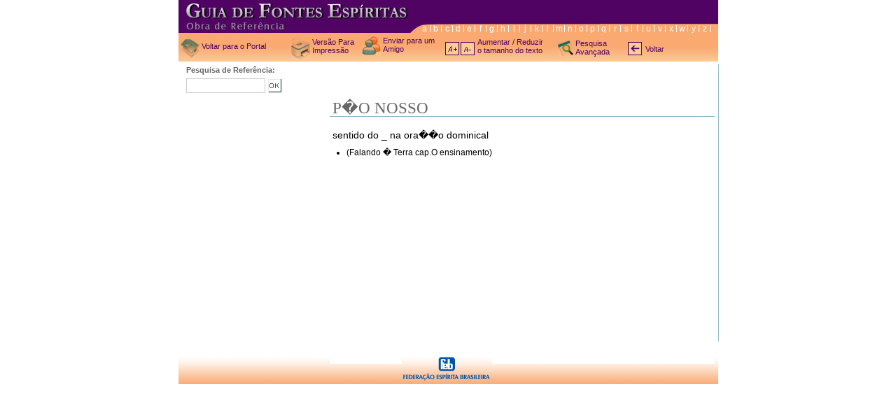

--- FILE ---
content_type: text/html; charset=UTF-8
request_url: https://www.sistemas.febnet.org.br/site/guiaDeFontesEspiritas/index.php?Letra=16&Palavra=P%C3O+NOSSO&Pagina=0&Procura=&DseekAgain=1&ScrollTo=descritor1604
body_size: 7916
content:
<!DOCTYPE html PUBLIC "-//W3C//DTD XHTML 1.1//EN" "http://www.w3.org/TR/xhtml11/DTD/xhtml11.dtd">
<html xmlns="http://www.w3.org/1999/xhtml">
<head>
	<meta http-equiv="Content-Type" content="text/html; charset=iso-8859-1" />
	<title>Guia de Fontes Esp&iacute;ritas, Sistema de consulta e pesquisa sobre o espiritismo.</title>
	<meta name="description" content="Sistema de consulta e pesquisa, na obra Guia de Fontes Esp�ritas. organizado pela equipe da Federa��o Esprita Brasileira." />
	<meta name="keywords" content="Espiritismo, Mediunidade, Esprito, Pesquisas, Estudos, Fontes Esp�ritas, Indice, Allan kardec" />
	<meta name="Author" content="Luiz Paulo Pedrosa - http://www.visaointerativa.com.br" />
	<meta http-equiv="content-language" content="pt-br" />
	<meta name="copyright" content=" 2009 Federa&ccedil;&atilde;o Esp&iacute;rita Brasileira" />
	<meta name="robots" content="all, follow" />
	<meta name="revisit-after" content="1 days" />
	<link rel="stylesheet" type="text/css" media="all" href="styles/layout.css" />
    <!--[if IE 7]>
        <link rel="stylesheet" type="text/css" media="all" href="styles/layoutie7.css" />
    <![endif]-->
    <!--[if IE 6]>
        <link rel="stylesheet" type="text/css" media="all" href="styles/layoutie6.css" />
    <![endif]-->
    <link rel="stylesheet" type="text/css" media="all" href="styles/demoStyles.css" />
	<link rel="stylesheet" type="text/css" media="all" href="styles/jScrollPane.css" />
	<link rel="stylesheet" type="text/css" media="all" href="styles/index.css" />
	<link rel="stylesheet" type="text/css" media="all" href="../common/js/GreyBox/greybox/gb_styles.css" />
	
	<script type="text/javascript" src="scripts/jquery-1.2.6.min.js"></script>
	<script type="text/javascript" src="scripts/jquery.mousewheel.js"></script>
	<script type="text/javascript" src="scripts/jScrollPane.js"></script>
	<script type="text/javascript" src="scripts/jquery.ifixpng.js"></script>
	<script type="text/javascript" src="scripts/jquery.highlight.js"></script>
	<script type="text/javascript">
        var NAME_TO_ANCHOR = "#descritor1604";
        var WORD_TO_ANCHOR = "P�O NOSSO";
        var HIGHLIGHT_WORD = "";
	</script>
	<script type="text/javascript" src="scripts/jquery.Index.js"></script>
	<script type="text/javascript">
        var GB_ROOT_DIR = "../common/js/GreyBox/greybox/";
	</script>
	<script type="text/javascript" src="../common/js/GreyBox/greybox/AJS.js"></script>
	<script type="text/javascript" src="../common/js/GreyBox/greybox/AJS_fx.js"></script>
	<script type="text/javascript" src="../common/js/GreyBox/greybox/gb_scripts.js"></script>
</head>

<body>

 	<div id="wrapper">
		
		
		<div id="top">
			<div class="inner">
				<h1>Guia de Fontes Esp&iacute;ritas <span>Obra de refer&ecirc;ncia</span></h1>
			    <h2 id="logo2">FEB - Federa&ccedil;&atilde;o Esp&iacute;rita Brasileira</h2>
			    <ul id="letras">
			    	
<li class="a-first"><a href="?Letra=1&Palavra=&Procura=">a</a></li>
<li><a href="?Letra=2&Palavra=&Procura=">b</a></li>
<li><a href="?Letra=3&Palavra=&Procura=">c</a></li>
<li><a href="?Letra=4&Palavra=&Procura=">d</a></li>
<li><a href="?Letra=5&Palavra=&Procura=">e</a></li>
<li><a href="?Letra=6&Palavra=&Procura=">f</a></li>
<li><a href="?Letra=7&Palavra=&Procura=">g</a></li>
<li><a href="?Letra=8&Palavra=&Procura=">h</a></li>
<li><a href="?Letra=9&Palavra=&Procura=">i</a></li>
<li><a href="?Letra=10&Palavra=&Procura=">j</a></li>
<li><a href="?Letra=11&Palavra=&Procura=">k</a></li>
<li><a href="?Letra=12&Palavra=&Procura=">l</a></li>
<li><a href="?Letra=13&Palavra=&Procura=">m</a></li>
<li><a href="?Letra=14&Palavra=&Procura=">n</a></li>
<li><a href="?Letra=15&Palavra=&Procura=">o</a></li>
<li><a href="?Letra=16&Palavra=&Procura=">p</a></li>
<li><a href="?Letra=17&Palavra=&Procura=">q</a></li>
<li><a href="?Letra=18&Palavra=&Procura=">r</a></li>
<li><a href="?Letra=19&Palavra=&Procura=">s</a></li>
<li><a href="?Letra=20&Palavra=&Procura=">t</a></li>
<li><a href="?Letra=21&Palavra=&Procura=">u</a></li>
<li><a href="?Letra=22&Palavra=&Procura=">v</a></li>
<li><a href="?Letra=23&Palavra=&Procura=">x</a></li>
<li><a href="?Letra=24&Palavra=&Procura=">w</a></li>
<li><a href="?Letra=25&Palavra=&Procura=">y</a></li>
<li class="z-last"><a href="?Letra=26&Palavra=&Procura=">z</a></li>
		      </ul>
			</div>
		</div>
		
		
		
		<!-- div barra-ferramentas 'inicial', 'imprimir', 'enviar' -->
		<div id="barra-ferramentas">
			<!-- Lista opcoes 'inicial', 'imprimir', 'enviar' -->
			<ul id="icones-ferramentas">
				<li id="inicial">
					<a href="#" onclick="window.close();" title="Voltar para o Portal da Federao Esprita Brasileira - Fecha a Janela. [X]">Voltar para o Portal</a>
				</li>
				<li id="impressao">
					<a id="ALinkVersaoImpresao" title="Imprimir esta p�gina" rel="gb_page_center[650, 450]" href="versaoImpressao.php?Letra=16&Palavra=P�O NOSSO&Pagina=0&Procura=&DseekAgain=1&ScrollTo=descritor1604">Vers&atilde;o Para Impress&atilde;o</a>
			  </li>
				<li id="enviar">
					<a id="ALinkEnviarParaAmigo" title="Clique para enviar para um amigo" rel="gb_page_center[650, 450]" href="enviaParaAmigo.php?Letra=16&Palavra=P�O NOSSO&Pagina=0&Procura=&DseekAgain=1&ScrollTo=descritor1604">Enviar para um Amigo</a>
				</li>
				<li class="tamanho-fonte">
					<a href="#" title="Aumentar tamanho da fonte" id="aumenta_fonte">A+ aumentar texto</a> 
					<a href="#" title="Reduzir tamanho da fonte" id="reduz_fonte">A- diminuir texto</a>
				</li>
				<li class="txt_fonte">Aumentar / Reduzir <br />o tamanho do texto</li>
				<li class="busca-avancada"><a href="buscaavancada.php" id="busca-avancada" title="Busca Avancada">Pesquisa Avan&ccedil;ada</a></li>
				<li class="voltar"><a href="#" id="voltar" title="Voltar" onclick="history.go(-1);">Voltar</a></li>
			  <!-- FIM da Lista opcoes 'inicial', 'imprimir', 'enviar' -->
			</ul>
			<!-- FIM div barra-ferramentas 'inicial', 'imprimir', 'enviar' -->
			<hr />
		</div>
		
		
		<div id="container">
			<!-- inicio da coluna 1 -->
            <div id="coluna1">
			<!-- Pesquisa acessvel por termo -->
			<fieldset id="busca-por-termo">
				<legend>Formul&aacute;rio de pesquisa no &iacute;ndice da Revista Esp&iacute;rita.</legend>
				<form id="busca-termo" name="busca-termo" method="post" action="">
					<label for="busca">Pesquisa de Refer&ecirc;ncia:</label>
					<p>
					  <input type="text" id="Procura" name="Procura" value="" style="height:17px;" /></p>
					<input type="submit" value="ok" id="bt" />
				</form>
			<!-- FIM Pesquisa acessvel por termo -->
			</fieldset>
			<div class="left holder">
				<a class="jScrollArrowUp" href="javascript:;" >Scroll up</a> <a class="jScrollArrowDown" href="javascript:;">Scroll down</a>
				<!-- div scroll-pane 1 -->
				<div id="pane1" class="scroll-pane">
					<ul id="vocabulos">
											</ul>
				</div>
				<!-- FIM div scroll-pane 1 -->
			</div>
           
			<!-- FIM da coluna 1 -->
		
		
			<!-- iframe conteudo principal --->
			<div id="coluna2">
			
				<!-- div da coluna de conteudo  -->
				<h1></h1>
				
				<!-- conteudo -->
				
					<h1>P�O NOSSO</h1>
						<div id="content"><ul></ul><ul><p class="descricao">sentido do _ na ora��o dominical <li>(Falando � Terra cap.O ensinamento)</li><p class="descricao"><p class="descricao"><p class="descricao"><p class="descricao"><p class="descricao"><p class="descricao"><p class="descricao"><p class="descricao"><p class="descricao"><p class="descricao">					
					
					<!-- FIM div content -->
									</div>
				<!-- FIM coluna 2 conteudo principal --->
			</div>
</div>
			<hr />
		</div>
		<!-- FIM div content -->
		<div id="rodape" style="clear:both;">
		    <h3>FEB - Federa&ccedil;&atilde;o Esp&iacute;rita Brasileira</h3>
		</div>
	</div>
		
	<script>
		//document.getElementById('ALinkVersaoImpresao').href='../versaoimpressaoVoc.php?CodAaz=';
	</script>
</body>

</html>

--- FILE ---
content_type: text/javascript
request_url: https://www.sistemas.febnet.org.br/site/guiaDeFontesEspiritas/scripts/jquery.Index.js
body_size: 1744
content:
$(function(){
	// this initialises the demo scollpanes on the page.
	$('#pane1').jScrollPane({scrollbarOnLeft:true});
+	$('#pane2').jScrollPane({showArrows:true, scrollbarWidth: 17});
});

function procuraAvancadaContaArtigos ( again ) {
	var totalArticles = 0;
	setTimeout( function ( ) { 
		$('#seekContent > p').each ( function ( ) { 
			if ( $(this)[0].style.display != "none" ) {
				totalArticles++; 
				$('#resultsFound > span').html ( totalArticles );
			}
		} );
		if ( !again ) procuraAvancadaContaArtigos ( 1 );
	}, 1300);
}

$(document).ready(function(){
	var fonte = 1;
	var line = 1.4;
		$('#aumenta_fonte').click(function(){
			if (fonte<2){
			fonte = fonte+0.1;
			line = line+0.02;
			$('#content').css({'font-size' : fonte+'em','line-height' : line+'em'});
			$('#content2').css({'font-size' : fonte+'em','line-height' : line+'em'});
			}
		});
		$('#reduz_fonte').click(function(){
			if (fonte>1){
				fonte = fonte-0.1;
				line = line-0.02;
				$('#content').css({'font-size' : fonte+'em','line-height' : line+'em'});
				$('#content2').css({'font-size' : fonte+'em','line-height' : line+'em'});
			}
		});
		$('#Procura').click (function (){
			$(this)[0].value = "";
		});
		
		if ( $('#termo').autoSearch )
			$('#termo').autoSearch('.article');
		
		$('#termo').keydown ( procuraAvancadaContaArtigos );
		
		if ( NAME_TO_ANCHOR && NAME_TO_ANCHOR.replace ( /\#$/i, "" ) &&  $('#pane1')[0].scrollTo )
			$('#pane1')[0].scrollTo(NAME_TO_ANCHOR);
		else
			$("a[id=^descritor]").each ( function ( ) { 
				if ( $(this).text ( ) == WORD_TO_ANCHOR  &&  $('#pane1')[0].scrollTo ) {
					$('#pane1')[0].scrollTo( $(this).attr ( "rel" ) );
				}
			} );
		if ( HIGHLIGHT_WORD ) $('#content').highlight( HIGHLIGHT_WORD );

});